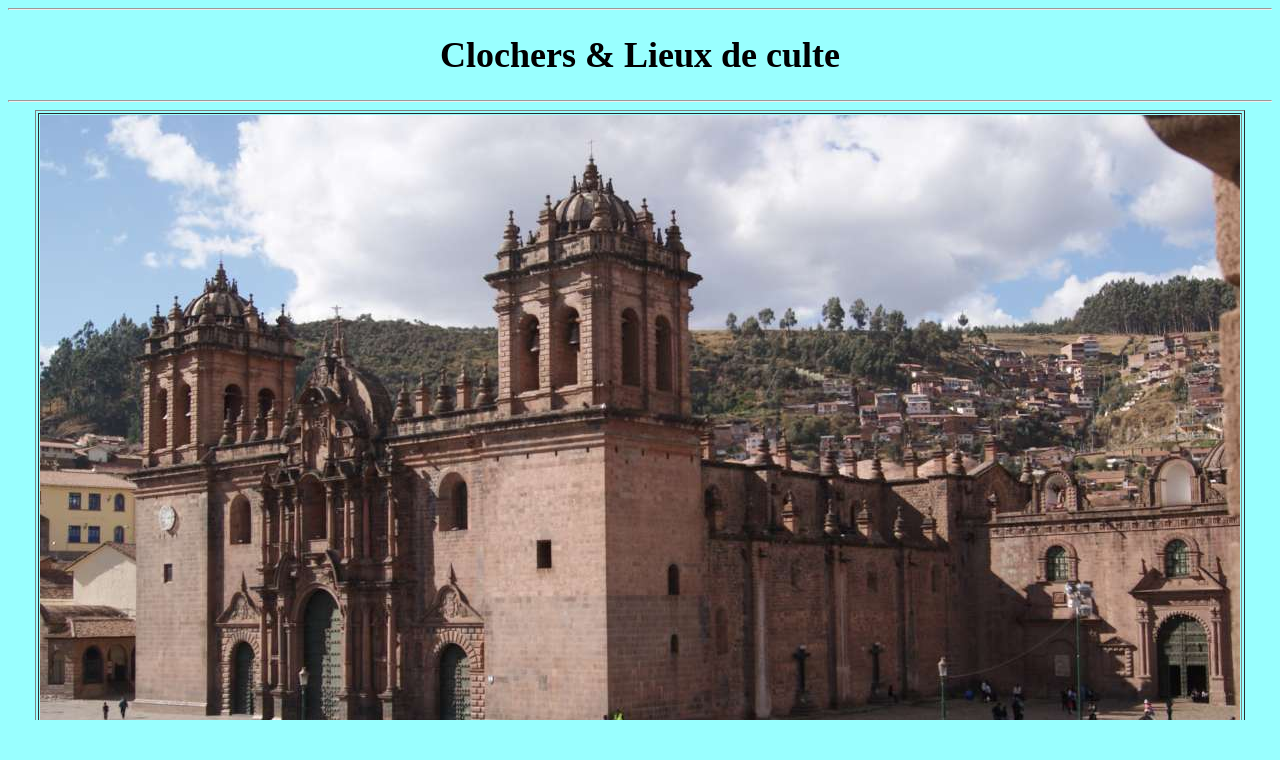

--- FILE ---
content_type: text/html
request_url: https://clochers.ndoduc.com/htm18/DSC02799.php
body_size: 871
content:
<TITLE>Photos de Clochers & Lieux de culte</TITLE>
<META NAME="keywords" CONTENT="photo clochers vitraux">
<Meta http-equiv="Content-Type" content="text/html; charset=utf-8"><!-- Chặng Đàng ステンドグラス Witraż 花窗玻璃 Стъклопис -->
<body rightmargin=20 text=000000 bgcolor=99ffff onUnload="document.write("Time is : " +Date())">
<hr><center>
<font face=Verdana size=4><h1>Clochers & Lieux de culte</h1></font>
<font face=Tahoma>
<hr><!--begin=27-12-2018-->
<table border=1>
<tr><td align=center valign=center colspan=7>
<img src="../big38/DSC02799.JPG">
</td></tr>
<tr><td align=center><font face=Verdana size=3>
<!--type-->église / cathédrale
</font></td><td align=center><font face=Verdana size=3>
<!--nom-->Notre-Dame-de-l'Assomption
</font></td><td align=center><font face=Verdana size=3>
<!--localite-->Cuzco
</font></td><td align=center><font face=Verdana size=3>
<!--dept-->
</font></td><td align=center><font face=Verdana size=3>
<!--pays--><a target=_blank href="../root/clochers_autres.php#PE">PE</a>
</font></td><td align=center><font face=Verdana size=3>
<!--date-->21-8-2015
</font></td><td align=center><font face=Verdana size=3>
<!--author--><a target=_blank href="../root/contributeurs.php#phungson">phungson</a>
</font></td></tr></table>
<hr></center>
<table width=100%>
<tr><td align=left><font  face=Tahoma>
<script>document.write("Time is : " +Date())</script></font></td>
<td align=right><font  face=Verdana>
Last updated : Fri, 28 Dec 2018 01:55:07 +0100</font></td></tr>
<tr><td align=left> </td>
<td align=right><table border=0><tr><td><ADDRESS><A HREF="MAILTO:ndoduc@gmail.com"><img width=45 src="../img38001/letter.gif"></A></ADDRESS></td><td>&nbsp;</td><td><a href=http://clochers.ndoduc.com/index.html><img width=25 src="../img38001/home.jpg"></a>&nbsp;
<a href=../root/clochers_autres.php#PE><img width=25 src="../img38001/up.GIF"></a>
</td></tr></table></td></tr></table><hr>